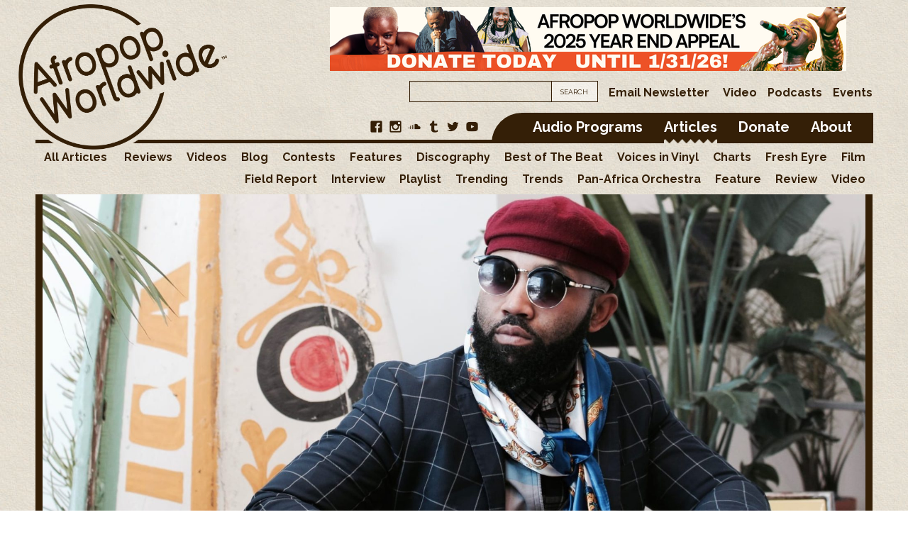

--- FILE ---
content_type: text/html; charset=UTF-8
request_url: https://afropop.org/articles/nkumu-katalay-previews-march-1-show-at-nycs-mercury-lounge
body_size: 12528
content:
										
<!DOCTYPE html>
<html class="no-js" lang="en">
	<head>
					<!-- Google tag (gtag.js) -->
			<script async src="https://www.googletagmanager.com/gtag/js?id=G-GPQZCFXZ3H"></script>
			<script>
			  window.dataLayer = window.dataLayer || [];
			  function gtag(){dataLayer.push(arguments);}
			  gtag('js', new Date());
			  gtag('config', 'G-GPQZCFXZ3H');
			  gtag('config', 'AW-11358534766');
			  gtag('config', 'UA-12973847-1');
			</script>
						<meta charset="utf-8">
		<meta http-equiv="x-ua-compatible" content="ie=edge">
		<meta name="viewport" content="width=device-width, initial-scale=1">
		<meta http-equiv="Content-Security-Policy" content="upgrade-insecure-requests; script-src 'self' 'unsafe-inline' 'unsafe-eval' https: data:; script-src-elem 'self' 'unsafe-inline' https: data:; style-src 'self' 'unsafe-inline' https: data:; connect-src 'self' https: data: blob:; frame-src 'self' https://givebutter.com https://w.soundcloud.com https://www.youtube.com https://player.vimeo.com https://www.googletagmanager.com; default-src 'self' https: data:">
		
				<title>Afropop Worldwide | Nkumu Katalay Previews March 1 show at NYC&#039;s Mercury Lounge</title>
		<meta name="description" content="Banning Eyre speaks with Congolese, US based musician and bandleader Nkumu Katalay.">
		
				<meta name="msapplication-tap-highlight" content="no">

				<meta name="apple-mobile-web-app-title" content="Afropop Worldwide" />
		<meta name="application-name" content="Afropop Worldwide" />
		<meta name="msapplication-config" content="/pgs/img/icons/browserconfig.xml" />
		<meta name="theme-color" content="#341f07" />
		<link href="/pgs/img/icons/optimized/apple-touch-icon.png" rel="apple-touch-icon" sizes="256x256" />


		<link href="/pgs/img/icons/manifest.json" rel="manifest" />
		<link href="/pgs/img/icons/optimized/favicon-32.png" rel="icon" type="image/png" sizes="32x32" />
		<link href="/pgs/img/icons/optimized/favicon-16.png" rel="icon" type="image/png" sizes="16x16" />

		
		<meta property="og:locale" content="en_US">
		<meta property="og:type" content="website">
		<meta property="og:site_name" content="Afropop Worldwide">
		<meta property="og:title" content="Afropop Worldwide | Nkumu Katalay Previews March 1 show at NYC&#039;s Mercury Lounge">
		<meta property="og:description" content="Banning Eyre speaks with Congolese, US based musician and bandleader Nkumu Katalay.">
		<meta property="og:url" content="https://www.afropop.org/articles/nkumu-katalay-previews-march-1-show-at-nycs-mercury-lounge">
				<meta property="og:image" content="https://www.afropop.org/client-uploads/img/_itemThumb/Nkumu_SQUARE.jpg">

		<meta name="twitter:card" content="summary_large_image">
		<meta name="twitter:site" content="@afropopww">
		<meta name="twitter:creator" content="@afropopww">
		<meta name="twitter:url" content="https://www.afropop.org/articles/nkumu-katalay-previews-march-1-show-at-nycs-mercury-lounge">
		<meta name="twitter:title" content="Afropop Worldwide | Nkumu Katalay Previews March 1 show at NYC&#039;s Mercury Lounge">
		<meta name="twitter:description" content="Banning Eyre speaks with Congolese, US based musician and bandleader Nkumu Katalay.">
				<meta property="twitter:image" content="https://www.afropop.org/client-uploads/img/_itemThumb/Nkumu_SQUARE.jpg">

		<link rel="preconnect" href="https://fonts.googleapis.com">
		<link rel="preconnect" href="https://fonts.gstatic.com" crossorigin>
		<link href="https://fonts.googleapis.com/css?family=Raleway:400,700&display=swap" rel="stylesheet">

		<link href="https://www.afropop.org/articles/nkumu-katalay-previews-march-1-show-at-nycs-mercury-lounge" rel="canonical">
		<link href="https://unpkg.com/flickity@2/dist/flickity.min.css" rel="stylesheet">
	<script src="https://unpkg.com/flickity@2/dist/flickity.pkgd.min.js"></script>
		<link href="/pgs/js/libraries/coverpop-2-5-1/CoverPop.css" rel="stylesheet">
		<link href="/pgs/css/app.css?1766418493" rel="stylesheet">
		<link href="/pgs/css/cls-improvements.css?1766418493" rel="stylesheet">
		<link href="/pgs/css/event-blue-override.css?1766418493" rel="stylesheet">
		<link href="/pgs/css/mobile-fixes.css?1765455120" rel="stylesheet">
		<link href="/pgs/css/homepage-layout.css?1766418493" rel="stylesheet">
		<link href="/pgs/css/adwizard.css?1766418493" rel="stylesheet">
		
				
				<script src="/pgs/js/min/top-concatenated-min.js?1766418493"></script>
											<script type="text/javascript" src="//platform-api.sharethis.com/js/sharethis.js#product=custom-share-buttons"></script>
						</head>

	<body>
		
		<!--[if lt IE 9]>
		<p style="background-color: #fee612;padding: 1rem; text-align: center; margin-bottom: 0 !important;">You are using an <strong>outdated</strong> browser. Please <a href="http://browsehappy.com/" style="color: #f00; font-weight: bold;">upgrade your browser</a> to improve your experience.</p>
		<![endif]-->
		
		<main>
					
	
		<div class="row">
		<div class="small-12 columns">
			<div class="vspace-small-2">
				<div class="main-nav ">
	
	
	<div class="main-nav__ad vspace-small-4">
					

<img src="https://www.afropop.org/client-uploads/img/Dele-Sosimi-Dissects-Afrobeat-Roots-Influence-a5.png" width="728" height="90" class="adWizard" style="cursor:pointer" onclick="adWizard.click(389443, 'https://givebutter.com/afropopworldwide2025')" />			</div>
	
		<ul class="main-nav__secondary-nav main-nav__secondary-nav--main"><!--
	--><li class="main-nav__secondary-nav-item">
	<form class="pgs-form" action="https://www.afropop.org/search-results">
		<input class="pgs-form__search" type="search" name="q" placeholder=""><!--
		--><input class="pgs-form__submit" type="submit" value="Search">
	</form></li><!--
	--><li class="main-nav__secondary-nav-item main-nav__secondary-nav-item--non-search"><a href="http://eepurl.com/cF5VA" target="_blank">Email Newsletter</a></li>	<li class="main-nav__secondary-nav-item main-nav__secondary-nav-item--non-search"><a href="/articles/videos">Video</a></li><!--
	--><!--
	--><li class="main-nav__secondary-nav-item main-nav__secondary-nav-item--non-search"><a href="/page/podcasts">Podcasts</a></li><!--
	--><li class="main-nav__secondary-nav-item main-nav__secondary-nav-item--non-search"><a href="/events">Events</a></li><!--
	--></ul>

	<h1><a href="/" class="main-nav__logo"><img src="/pgs/img/optimized/afopop-logo.png" alt="Afropop Worldwide"></a><span class="show-for-sr">Afropop Worldwide</span></h1>
	
	<div class="main-nav__container">
		
		<ul class="main-nav__social-media">
			<li class="main-nav__social-media-item"><a target="_blank" href="http://www.facebook.com/afropop"><img src="/pgs/img/optimized/facebook.png" alt="Facebook"></a></li><!--
			--><li class="main-nav__social-media-item"><a target="_blank" href="https://instagram.com/afropopworldwide/"><img src="/pgs/img/optimized/instagram.png" alt="Instagram"></a></li><!--
			--><li class="main-nav__social-media-item"><a target="_blank" href="https://soundcloud.com/afropop-worldwide"><img src="/pgs/img/optimized/soundcloud.png" alt="SoundCloud"></a></li><!--
			--><li class="main-nav__social-media-item"><a target="_blank" href="http://afropopworldwide.tumblr.com"><img src="/pgs/img/optimized/tumblr.png" alt="Tumblr"></a></li><!--
			--><li class="main-nav__social-media-item"><a target="_blank" href="http://www.twitter.com/afropopww"><img src="/pgs/img/optimized/twitter.png" alt="Twitter"></a></li><!--
			--><li class="main-nav__social-media-item"><a target="_blank" href="https://www.youtube.com/user/afropopworldwide"><img src="/pgs/img/optimized/youtube.png" alt="YouTube"></a></li><!--
			-->		</ul>

		<ul class="main-nav__nav-bar">
			<li class="main-nav__nav-bar-item"><a href="/audio-programs" class="">Audio Programs</a></li><!--
			--><li class="main-nav__nav-bar-item"><a href="/articles" class="main-nav__nav-bar-item--is-selected">Articles</a></li><!--
            --><li class="main-nav__nav-bar-item"><a href="https://givebutter.com/afropopworldwide2025" target="_blank" rel="noopener" class="">Donate</a></li><!--
			--><li class="main-nav__nav-bar-item"><a href="/page/about-afropop" class="">About</a></li>
		</ul>

	</div>

	<button class="main-nav__menu-toggle" data-open="mobileNav">Menu</button>

	<div class="reveal main-nav__menu" id="mobileNav" data-reveal>
	  
		<ul>
			<li><a href="/audio-programs">Audio Programs</a></li><!--
			--><li><a href="/articles">Articles</a></li><!--
            --><li><a href="https://givebutter.com/afropopworldwide2025" target="_blank" rel="noopener">Donate</a></li><!--
			--><li><a href="/page/about-afropop">About</a></li>
		</ul>

									<ul class="subnav subnav--mobile">
			<li class="subnav__item "><a href="/articles" class="primary">All Articles</a></li>
	
			<li class="subnav__item "><a href="https://www.afropop.org/articles/reviews" class="primary">Reviews</a></li><li class="subnav__item "><a href="https://www.afropop.org/articles/videos" class="primary">Videos</a></li><li class="subnav__item "><a href="https://www.afropop.org/articles/blog" class="primary">Blog</a></li><li class="subnav__item "><a href="https://www.afropop.org/articles/contests" class="primary">Contests</a></li><li class="subnav__item "><a href="https://www.afropop.org/articles/features" class="primary">Features</a></li><li class="subnav__item "><a href="https://www.afropop.org/articles/discography" class="primary">Discography</a></li><li class="subnav__item "><a href="https://www.afropop.org/articles/best-of-the-beat" class="primary">Best of The Beat</a></li><li class="subnav__item "><a href="https://www.afropop.org/articles/voices-in-vinyl" class="primary">Voices in Vinyl</a></li><li class="subnav__item "><a href="https://www.afropop.org/articles/charts" class="primary">Charts</a></li><li class="subnav__item "><a href="https://www.afropop.org/articles/fresh-eyre" class="primary">Fresh Eyre</a></li><li class="subnav__item "><a href="https://www.afropop.org/articles/film" class="primary">Film</a></li><li class="subnav__item "><a href="https://www.afropop.org/articles/field-report" class="primary">Field Report</a></li><li class="subnav__item "><a href="https://www.afropop.org/articles/interview" class="primary">Interview</a></li><li class="subnav__item "><a href="https://www.afropop.org/articles/playlist" class="primary">Playlist</a></li><li class="subnav__item "><a href="https://www.afropop.org/articles/trending" class="primary">Trending</a></li><li class="subnav__item "><a href="https://www.afropop.org/articles/trends" class="primary">Trends</a></li><li class="subnav__item "><a href="https://www.afropop.org/articles/pan-africa-orchestra" class="primary">Pan-Africa Orchestra</a></li><li class="subnav__item "><a href="https://www.afropop.org/articles/feature" class="primary">Feature</a></li><li class="subnav__item "><a href="https://www.afropop.org/articles/review" class="primary">Review</a></li><li class="subnav__item "><a href="https://www.afropop.org/articles/video" class="primary">Video</a></li>	
</ul>
		
				<ul class="main-nav__secondary-nav main-nav__secondary-nav--mobile"><!--
	--><li class="main-nav__secondary-nav-item">
	<form class="pgs-form" action="https://www.afropop.org/search-results">
		<input class="pgs-form__search" type="search" name="q" placeholder=""><!--
		--><input class="pgs-form__submit" type="submit" value="Search">
	</form></li><!--
	--><li class="main-nav__secondary-nav-item main-nav__secondary-nav-item--non-search"><a href="http://eepurl.com/cF5VA" target="_blank">Email Newsletter</a></li>	<li class="main-nav__secondary-nav-item main-nav__secondary-nav-item--non-search"><a href="/articles/videos">Video</a></li><!--
	--><!--
	--><li class="main-nav__secondary-nav-item main-nav__secondary-nav-item--non-search"><a href="/page/podcasts">Podcasts</a></li><!--
	--><li class="main-nav__secondary-nav-item main-nav__secondary-nav-item--non-search"><a href="/events">Events</a></li><!--
	--></ul>
	  
	  <button class="close-button" data-close aria-label="Close modal" type="button">
	    <span aria-hidden="true">&times;</span>
	  </button>
	</div>



</div>
			</div>
												<ul class="subnav subnav--main">
			<li class="subnav__item "><a href="/articles" class="primary">All Articles</a></li>
	
			<li class="subnav__item "><a href="https://www.afropop.org/articles/reviews" class="primary">Reviews</a></li><li class="subnav__item "><a href="https://www.afropop.org/articles/videos" class="primary">Videos</a></li><li class="subnav__item "><a href="https://www.afropop.org/articles/blog" class="primary">Blog</a></li><li class="subnav__item "><a href="https://www.afropop.org/articles/contests" class="primary">Contests</a></li><li class="subnav__item "><a href="https://www.afropop.org/articles/features" class="primary">Features</a></li><li class="subnav__item "><a href="https://www.afropop.org/articles/discography" class="primary">Discography</a></li><li class="subnav__item "><a href="https://www.afropop.org/articles/best-of-the-beat" class="primary">Best of The Beat</a></li><li class="subnav__item "><a href="https://www.afropop.org/articles/voices-in-vinyl" class="primary">Voices in Vinyl</a></li><li class="subnav__item "><a href="https://www.afropop.org/articles/charts" class="primary">Charts</a></li><li class="subnav__item "><a href="https://www.afropop.org/articles/fresh-eyre" class="primary">Fresh Eyre</a></li><li class="subnav__item "><a href="https://www.afropop.org/articles/film" class="primary">Film</a></li><li class="subnav__item "><a href="https://www.afropop.org/articles/field-report" class="primary">Field Report</a></li><li class="subnav__item "><a href="https://www.afropop.org/articles/interview" class="primary">Interview</a></li><li class="subnav__item "><a href="https://www.afropop.org/articles/playlist" class="primary">Playlist</a></li><li class="subnav__item "><a href="https://www.afropop.org/articles/trending" class="primary">Trending</a></li><li class="subnav__item "><a href="https://www.afropop.org/articles/trends" class="primary">Trends</a></li><li class="subnav__item "><a href="https://www.afropop.org/articles/pan-africa-orchestra" class="primary">Pan-Africa Orchestra</a></li><li class="subnav__item "><a href="https://www.afropop.org/articles/feature" class="primary">Feature</a></li><li class="subnav__item "><a href="https://www.afropop.org/articles/review" class="primary">Review</a></li><li class="subnav__item "><a href="https://www.afropop.org/articles/video" class="primary">Video</a></li>	
</ul>
					</div>
	</div>

	<div class="row vspace-small-12">
		<div class="small-12 columns">
			<div class="pgs-dark-background--primary  l-full-padding">
				<div class="row">
					<div class="small-12 columns">
												<div class="pgs-white-background">
															<div class="row">
									<div class="small-12 columns">
																																



<div class="slideshow-container">
    <div class="slideshow is-hidden slideshow__hide-buttons">
                                                                    

<div class="slideshow__cell ">
                        <a href="https://www.afropop.org/articles/nkumu-katalay-previews-march-1-show-at-nycs-mercury-lounge"><img src="https://www.afropop.org/client-uploads/img/_slideshow/Nkumu_SLIDESHOW.jpg" alt="" width="1600" height="900" /></a>
            
    <div class="slideshow__caption hide">
        <div class="slideshow__caption-text slideshow__caption-text--no-soundcloud">

            
            
            
                    </div>

            </div>
</div>                                        </div>
</div>																			</div>
								</div>
														<div class="row l-side-padding vspace-small-2">
				<div class="small-10 large-push-2 large-8 columns l-vertical-pull l-padding-top pgs-white-background">
																																																																																														 									  																																										<div class="tag">
	<a class="tag__label tag__label--article" href="https://www.afropop.org/articles/interview">Interview</a>	<span class="tag__date">February 21, 2023</span></div>
																<div class="header--large">Nkumu Katalay Previews March 1 show at NYC&#039;s Mercury Lounge</div>
						</div>
								<div class="small-2 large-1 large-pull-1 columns  l-vertical-pull l-padding-top ">
																	</div>

							</div>

							
																
														<div class="row vspace-small-12 l-side-padding">
								
								<div class="small-12 medium-9 large-push-2 large-7 columns">

									<div class="longform vspace-small-4">
									  									  
										  										  
										  										  											  		<p><em>Nkumu Katalay is a Kinshasa-born multi-instrumentalist and bandleader based in New York City. He leads one of the only working Congolese-oriented bands in the eastern U.S., and recently opened up for Kofi Olomide’s long-awaited New York performance at Webster Hall. On <a href="https://mercuryeastpresents.com/tm-event/radio-africa-online-presents-nkumu-katalay/">March 1, 2023, the band will headline at the Mercury Lounge in New York City</a></em><em>. Afropop’s Banning Eyre spoke with Nkumu to get a preview. Here’s their conversation.</em></p>
<p><strong>Banning Eyre: Good to see you again. This is the first time we have done a formal interview, so why don't you start by telling us your story a bit?</strong></p>
<p><strong>Nkumu Katalay:</strong> My name is Nkumu Katalay, born and raised in Kinshasa and half raised here in New York as well. I come from a Guinean father who traveled to the Congo in 1976, and a Congolese mother with whom I spent most of my life there. I grew up in my mom’s side of the family, and this explains a bit of my Congolese cultural side. My Guinean side, I’m still learning. My mother's family on both her mother’s and father’s side, had traditional music in the family. Traditional healing music. These are people who inherit the tradition of healing known as <em>zebola</em>. </p>
<p><strong>What was the music like in those healing ceremonies?</strong></p>
<p>The tradition is medicine, which implies being a <em>nganga</em> or somebody who knows what comes together to perform healing ceremonies. Among these ceremonial elements, that's where the traditional music comes in. It involves a lot of drumming. I grew up in a home where I saw, from when I was in kindergarten, my great great grandmother who was part of the zebola tradition, doing ceremonial events. The biggest names in town in traditional music would come to drum in our home. So me as a child, it seemed normal. </p>
<p>Because my mother was a zebola dancer at a young age, I witnessed the rite of passage for my great great aunt, my great great grandmother's younger sister. She is the one who inherited the traditional healing. My mom taught me how the drumming was. Her big sister, rest her soul, she is the one who next inherited the traditional healing. My mom was the fifth child. So on that side of the family. I always had access to the drum, and to what they were doing in ceremonies. I knew about tuning drums using fire, so I had access to things like that. </p>
<p>But in Kinshasa overall, I was living in Matonge. That's a section of Kinshasa where Viva la Musica and Papa Wemba was groomed. It's a very lively area. I remember coming out of our home in the morning and listening to the latest songs of out of loudspeakers, just catching up on what was new. Just recently I saw Victoria Eleison, Emeneya’s group. they were marking the ninth anniversary of his passing, and I heard the song they were singing and it took me right back to the mid ’80s when me and my young uncles would go out learning the lyrics to songs. So I grew up in Kinshasa, with that contrast, coming from this traditional music family, and Matonge with bars and music everywhere. Every avenue and every street had a band, so I was groomed under that.<br></p>
										  	
										  										  											  												  													  												  												  		<div class="image-container image-container--full">
  <img class="image-container__image" src="https://www.afropop.org/client-uploads/img/_largeThumb/nk8.jpg" alt="">
  </div>
										  	
										  										  											  		<p><strong>I visited Matonge in 1987, and I know what you're talking about. It was really something back in the ’80s. So how did you end up in New York?</strong><br></p>
<p>My father invited me here to give me a chance to have more opportunities.. So I left Congo in 1996 to come to New York as a youngster and to go to school. </p>
<p><strong>Let me ask you about your name. I've always known you as Isaac. But you use the name Nkumu now.</strong></p>
<p>Nkumu is the name my spirit calls me. Isaac is the name I received through my Christian faith in 2000, so it's still part of my official documentation, but my spirit calls me Nkumu, which is a word of the Bangala people for “chief” or “wise man” or “elder.” A king is a Nkumu, but it can also mean a person with wisdom.</p>
<p><strong>So tell me a bit about the show you have coming up.</strong></p>
<p>I'm playing at the Mercury Lounge in collaboration with dj henri. We're coproducing the event. I've never actually been to the Mercury Lounge. This will be my first time. Doors at 9 p.m., and the first set will go on at 9:30 p.m.</p>
<p>I chose March 1 because I had planned to leave for South Africa. Last March I went to South Africa in Polokwane to take place in the Nwali Festival as part of the U.N. Red Card campaign against sexual violence against women and children. Queen Mother Makhadzi, Queen of the Venda people, is a fierce advocate on many causes. This year, instead of me going in March to South Africa, the Queen is coming to New York to host a few Nwali Festival events throughout the States. I did a Nwali song called “Nwali Celebration,”<a id="_anchor_2" href="applewebdata://5E049038-F114-409A-A446-3BB32AA46F45#_msocom_2" language="JavaScript" target="_blank">[2]</a> so now the Queen and I will shoot the video while she is here.</p>
<figure style="margin: 0px 0px 1em; padding: 0px; border: 0px; font-family: system-ui, BlinkMacSystemFont, -apple-system, " segoe="" ui",="" roboto,="" oxygen,="" ubuntu,="" cantarell,="" "fira="" sans",="" "droid="" "helvetica="" neue",="" sans-serif;="" font-size:="" 16px;="" font-style:="" normal;="" font-variant-caps:="" font-weight:="" 400;="" font-stretch:="" inherit;="" line-height:="" vertical-align:="" baseline;="" display:="" block;="" outline:="" none="" !important;="" position:="" relative;="" box-sizing:="" caret-color:="" rgb(63,="" 77,="" 90);="" color:="" letter-spacing:="" orphans:="" auto;="" text-align:="" start;="" text-indent:="" 0px;="" text-transform:="" none;="" white-space:="" widows:="" word-spacing:="" -webkit-text-size-adjust:="" -webkit-text-stroke-width:="" text-decoration:="" none;"=""><iframe src="//www.youtube.com/embed/iXzPqV5XR2c" allowfullscreen="" style="margin: 0px; padding: 0px; border: 0px; font-family: inherit; font-size: inherit; font-style: inherit; font-variant-caps: inherit; font-weight: inherit; font-stretch: inherit; line-height: inherit; vertical-align: baseline; outline: none !important; box-sizing: inherit;" width="500" height="281" frameborder="0"></iframe></figure>
<p><strong>Tell me about your band.</strong></p>
<p>The band is called “Nkumu Katalay and the “Life Long Project Band.” Life long is in quotations because it’s a philosophical statement of when I discovered that life is really a long project for the living. In life we have multiple activities, and the most mature activities are called projects. So as I was philosophizing in the early 2000s, ideas were coming to me, and I realized that life is a long project for the living. So that’s why I chose this band name.</p>
<p><strong>How big a band is it</strong><strong>?</strong></p>
<p>After I officially went solo in 2011, whenever I was invited for a show, I could extend all the way up to an orchestra, because I grew up in Congo with Tabu Ley and Franco and these big bands that would have 12 musicians on stage, plus four dancers. But you know music is a tough business, so I had to learn to do all these things with reduced numbers. I can function as a solo artist, a duet, a trio, a quartet, quintet, and then I can extend to whatever is needed. The central part of my band is a quintet. I'm addicted to the percussion, but I play multiple instruments so if I have a percussionist, I'll be playing lead guitar. But whenever I don't have percussion, I'll be the one playing percussion. Then I have the rhythm section, the keys, the bass, the drum set, rhythm guitar... </p>
<p><strong>Would you describe your music as Congolese?</strong></p>
<p>I call my touch “Rumbianfunk,” the Rumba within my funk.</p>
<p><strong>I like that.</strong></p>
<p>Somehow being a youngster of African descent, but also of the diaspora, I've learned that the diaspora is not just we who came directly from Africa now. There's an extended history of 400, 500 years. So in watching my people’s journey, I've grown up knowing Cubans and people of the Caribbean, people of Latin America, African-Americans; it's a big collage of stories. So I started to see the connections. My vision highlights the contribution of Congolese culture in world history. I saw that Congo had historically influenced the diaspora that is here. So my music's really a collage of all those things. You have the Congolese traditional. You feel the influence of the Afro-Cubans that came in. It's kind of like your own coming back to you. So my sound has Negro spirituals, Congo, traditional, urban music, soukous, but all from a Congolese perspective. </p>
<p>I became particularly curious about the Cuban spirit in their music. Whenever they play, it reminds me of when my aunt used to do ceremonies. It reminds me of when all these percussionists in Kinshasa who would come to my great great aunt’s ceremonial dance. I saw how much the Cubans developed and preserved the African traditions within their music, and others in the Caribbean as well.</p>
<p>It comes from Africa, but they were able to keep it for some reason. I couldn't get over the fact that these are the people who left such a long time ago. But they're able to play, and culturally they're able to project that culture. So I fell in love with that, especially since I'm a percussionist. I saw also how the Cuban musical language has entered America. You see all these connections in jazz, the ability to use percussion at the highest level and to simplify a certain rhythmic language. This is my observation, I'm not a musicologist – but from observing I saw that the Cubans in particular have a level of spirituality and maturity in their execution. I saw their take as a movement in itself. Then there’s the second phase, that is what funk did when it was introduced to the world. It's almost like a relativity theory with Einstein, like a mathematical formula through the universe. Funk made the black cultural, or African diaspora regain that connection, again by simplifying the form. When you hear funk, you feel like anybody can play it. But it's actually very complex.</p>
<p>So I use the mixing of these two, plus me, a child of a mother who sang traditional songs to her children. This is beyond a political movement, beyond a revolution. It's an ability to express African maturity at that high level, and for me, knowing how it all relates to the Congo. I have to highlight that. So my music, while it's expressing Congo, it's also expressing me being here in the diaspora. That bundle is Rumbianfunk.</p>
										  	
										  										  											  												  													  												  												  		<div class="image-container image-container--full">
  <img class="image-container__image" src="https://www.afropop.org/client-uploads/img/_largeThumb/nk22.jpeg" alt="">
  </div>
										  	
										  										  											  		<p><strong>So interesting. We need to talk more about all that another time. I'm involved in a project about funk music in the ’70s and Africa and the way it played out in the Congo is very interesting. But we'll talk about that another time. Coming back to your band, I saw you guys last year opening for Koffi Olamide. It was a very strong show.</strong></p>
<p>Yes, my set was early.</p>
<p><strong>And Koffi came late. It was quite a night. But is that the band you'll be presenting at the M</strong><strong>ercury</strong><strong> Lounge</strong><strong>?</strong></p>
<p>It'll be a little smaller than that. But that's the core. When I started, I always wanted to have horns, but that requires a lot more rehearsing and practicing and expense. But for future concerts I do want to bring back horns.</p>
<p><strong>Before we go, have you recorded</strong><strong> an album?</strong></p>
<p>I'm still working on my first album. I have lots of singles. But the first album is yet to come. Hopefully the album will explain my style.</p>
<p><strong>We look forward to it. Have a great gig.</strong></p>
<figure><iframe src="//www.youtube.com/embed/J8Bv6NMKBC8" allowfullscreen="" width="500" height="281" frameborder="0"></iframe></figure>
<p><br></p>
										  	
										  										  											  												  													  												  												  		<div class="image-container image-container--full">
  <img class="image-container__image" src="" alt="">
  </div>
										  	
										  													 
						 
						 
						 										

									</div>
									
								</div>
								
																<div class="small-12 medium-3 large-3 columns">
									
									
																			
																				
										<div class="program-metadata">
											
																																		
												    
<ul class="vspace-small-2">
        <li class="program-metadata__level-one vspace-small-2">
        <span
            class="program-metadata__level-one-title program-metadata__level-one-title--contributor"
            >Written by:</span
        >
        <ul>
                        <li
                class="program-metadata__level-two-title program-metadata__level-two-title--contributor"
            >
                <a href="https://www.afropop.org/team/banning-eyre">Banning Eyre</a>
            </li>
                                </ul>
    </li>
    <!-- 
	-->    <li class="program-metadata__level-one vspace-small-2">
        <span class="program-metadata__level-one-title">Artists</span>
        <ul>
                         <li class="program-metadata__level-two-title">Nkumu Katalay &amp; The Life-Long Project Band</li>
                    </ul>
    </li>
    <!--
	--><!--
	--><!--
	-->
    <li class="program-metadata__level-one vspace-small-2">
        <span class="program-metadata__level-one-title">Countries</span>
        <ul>
                        <li class="program-metadata__level-two-title">United States</li>
                        <li class="program-metadata__level-two-title">Democratic Republic of Congo</li>
                    </ul>
    </li>
    <!--
	--><!--
	--><!--
	-->
    <li class="program-metadata__level-one vspace-small-2">
        <span class="program-metadata__level-one-title">Genre</span>
        <ul>
                        <li class="program-metadata__level-two-title">Congolese</li>
                    </ul>
    </li>
    <!--
	--></ul>
												<hr class="hr hr--light-grey vspace-small-2">

											
											<div class="program-metadata__share">
												
																								
												<div class="program-metadata__sharethis">
													<span class="program-metadata__icon program-metadata__icon--share"><svg xmlns="http://www.w3.org/2000/svg" viewBox="0 0 20 20">
<path d="M12,11.874v4.357l7-6.69l-7-6.572v3.983c-8.775,0-11,9.732-11,9.732C3.484,12.296,7.237,11.874,12,11.874z"/>
</svg>
</span> Share this page on <div data-network="twitter" class="st-custom-button">Twitter</div>, <div data-network="facebook" class="st-custom-button">Facebook</div>, or <div data-network="email" class="st-custom-button">email</div> .

												</div>

											</div>
										</div>
										
																																					
								</div>
															
							</div>
							
							<div class="row hide-for-nav-medium vspace-small-12 l-side-padding">
								<div class="small-12 columns">
																			

<img src="https://www.afropop.org/client-uploads/img/Dele-Sosimi-Dissects-Afrobeat-Roots-Influence-a9_11zon.jpg" width="728" height="90" class="adWizard" style="cursor:pointer" onclick="adWizard.click(389460, 'https://afropop.org/articles/senegal-up-close-an-afropop-music-and-culture-tour-led-by-sean-barlow-and-banning-eyre')" />																	</div>
							</div>

														<div class="l-side-padding">
								
								<div class="row">
									<div class="small-12 medium-6 columns">

																			<div class="hr-title hr-title--audio vspace-small-4">
	<h2 class="hr-title__text">Related Audio Programs</h2>
</div>
										
										<div class="row small-up-1 medium-up-2">
																																																																																		<div class="column column-block">	
																								<div class="article-tile article-tile--style-one">
 <a href="https://www.afropop.org/audio-programs/four-generations-of-congolese-music">
 	<img
    class="article-tile__img"
    src="https://www.afropop.org/client-uploads/img/_image600Square/4_Gens-SQUARE.jpg"
    data-interchange="[https://www.afropop.org/client-uploads/img/_image600Square/4_Gens-SQUARE.jpg, small], [https://www.afropop.org/client-uploads/img/_image300Square/4_Gens-SQUARE.jpg, medium], [https://www.afropop.org/client-uploads/img/_image600Square/4_Gens-SQUARE.jpg, large]"
    alt="Four Generations of Congolese Music"
/>
<noscript><img src="https://www.afropop.org/client-uploads/img/_image600Square/4_Gens-SQUARE.jpg" alt="Four Generations of Congolese Music" /></noscript>

 	 
 </a>
 <div class="article-tile__caption">
	<div class="tag">
	<a class="tag__label tag__label--audio" href="https://www.afropop.org/audio-programs/afropop-classic">Afropop Classic</a>	<span class="tag__date">August 17, 2023</span></div>
	<div class="article-tile__title"><a href="https://www.afropop.org/audio-programs/four-generations-of-congolese-music">Four Generations of Congolese Music </a></div>
	<div class="article-tile__description">A tour through the early stages of Congolese music.</div>
 </div>
</div>
											</div>
																					</div>

																		
									</div>
									<div class="small-12 medium-6 columns">
																					
											<div class="hr-title hr-title--article vspace-small-4">
	<h2 class="hr-title__text">Related Articles</h2>
</div>

											<div class="row small-up-1 medium-up-2">
																																																																																																																																<div class="column column-block">	
												  													  														  												  																  	
																										<div class="article-tile article-tile--style-one">
 <a href="https://www.afropop.org/articles/juanita-euka-from-congo-to-the-world">
 	<img
    class="article-tile__img"
    src="https://www.afropop.org/client-uploads/img/_image600Square/Juanita-Euka-CD.jpeg"
    data-interchange="[https://www.afropop.org/client-uploads/img/_image600Square/Juanita-Euka-CD.jpeg, small], [https://www.afropop.org/client-uploads/img/_image300Square/Juanita-Euka-CD.jpeg, medium], [https://www.afropop.org/client-uploads/img/_image600Square/Juanita-Euka-CD.jpeg, large]"
    alt="Juanita Euka: from Congo to the World"
/>
<noscript><img src="https://www.afropop.org/client-uploads/img/_image600Square/Juanita-Euka-CD.jpeg" alt="Juanita Euka: from Congo to the World" /></noscript>

 	 
 </a>
 <div class="article-tile__caption">
	<div class="tag">
	<a class="tag__label tag__label--article" href="https://www.afropop.org/articles/interview">Interview</a>	<span class="tag__date">April 20, 2022</span></div>
	<div class="article-tile__title"><a href="https://www.afropop.org/articles/juanita-euka-from-congo-to-the-world">Juanita Euka: from Congo to the World </a></div>
	<div class="article-tile__description"></div>
 </div>
</div>
												</div>
																							</div>
												
																				</div>
								</div>
								
							</div>
							
						</div>
									
					</div>
				</div>
		
			</div>

		</div>
	</div>


		</main>

		
			<div class="row">
		<div class="small-12 columns">
			
 
<hr class="hr hr--primary hr--thick vspace-small-4">

<footer class="footer">
	<div class="row">
		<div class="small-12 columns">
			<a class="footer__logo vspace-small-3" href="/"><img src="/pgs/img/optimized/afopop-logo.png" alt="Afropop Worldwide" width="300" height="75"></a>
		</div>
	</div>
	<div class="row">
		<div class="small-12 columns">
			<ul class="footer__nav vspace-small-4">
				<li><a href="/audio-programs">Audio Programs</a></li><!--
				--><li><a href="/articles">Articles</a></li><!--
				--><li><a href="https://givebutter.com/afropopworldwide2025" target="_blank" rel="noopener">Donate</a></li><!--
				--><li><a href="/page/about-afropop">About</a></li><!--
			--><li><a href="/page/contact">Contact</a></li>
			</ul>
		</div>
	</div>
	<div class="row vspace-small-12">
		<div class="small-12 medium-6 columns text-center">
			<div class="footer__header vspace-small-3">Media Partners</div>					
					<div class="row small-up-1 medium-up-2 large-up-3 vspace-small-4">
																					<div class="column column-block">
									<a href="https://www.prx.org/"><img src="https://www.afropop.org/client-uploads/img/_smallThumb/PRX_Marks_Full_Color_Horizontal.png" alt="PRX" width="200" height="100"></a>
								</div>
															<div class="column column-block">
									<a href="https://www.busaramusic.org/"><img src="https://www.afropop.org/client-uploads/img/_smallThumb/Outlook-ujahnlct.png" alt="Sauti za Busara Zanzibar" width="200" height="100"></a>
								</div>
															<div class="column column-block">
									<a href="https://www.guidestar.org/profile/shared/4ca43054-9701-4bf0-aa69-df3ddb450eb4"><img src="https://www.afropop.org/client-uploads/img/_smallThumb/518343022_1307732834688362_4133581412175117068_n.jpg" alt="GOLDSTAR PLATINUM TRANSPARENCY" width="200" height="100"></a>
								</div>
															<div class="column column-block">
									<a href="https://cityparksfoundation.org/summerstage/"><img src="https://www.afropop.org/client-uploads/img/_smallThumb/SummerStage-Title-Logo_2021_Full-Color.png" alt="City Parks Foundation Summerstage" width="200" height="100"></a>
								</div>
																		</div>
		</div>

		<div class="small-12 medium-6 columns text-center">
			<div class="footer__header vspace-small-3">Funding Partners</div>
					
					<div class="row small-up-1 medium-up-2 large-up-3 vspace-small-4">
																					<div class="column column-block">
									<a href="https://www.arts.gov/"><img src="https://www.afropop.org/client-uploads/img/_smallThumb/Nea-logo-960.png" alt="National Endowment for the Arts" width="200" height="100"></a>
								</div>
															<div class="column column-block">
									<a href="https://arts.ny.gov/"><img src="https://www.afropop.org/client-uploads/img/_smallThumb/download-7.png" alt="New York State Council on the Arts" width="200" height="100"></a>
								</div>
															<div class="column column-block">
									<a href="https://www.neh.gov/"><img src="https://www.afropop.org/client-uploads/img/_smallThumb/neh_logo_horizlarge.jpg" alt="National Endowment for the Humanities" width="200" height="100"></a>
								</div>
																		</div>
		</div>

	</div>
</footer>		</div>
	</div>

				<div id="CoverPop-cover" class="splash">
	      <div class="CoverPop-content splash-center" style="--coverpop-background: ##d1d59a; --coverpop-link-color: ##000000">
	          	          <a href="https://givebutter.com/afropop">	          <img src="https://www.afropop.org/client-uploads/img/_slideshow/326571/Untitled-design2_11zon.jpg" alt="Untitled design2 11zon">
	          </a>
	          <a class="CoverPop-close" href="#">After 37 Years, We’re Charting a New Course</a>

	      </div><!--end .splash-center -->
	  </div>
	  		
		<script src="https://code.jquery.com/jquery-3.2.1.min.js"></script>
		<script src="/pgs/js/fallbacks.js?1766418493"></script>
		<script src="/pgs/js/bottom-concatenated-fixed.js?1766418493"></script>
		<script src="/pgs/js/slideshow-hotfix.js?1766418493"></script>
		<script src="/pgs/js/app.js?1766418493"></script>
		<style>
			/* Hide console error indicators in dev tools */
			.console-error-level { display: none !important; }
		</style>
		<script>
			// Ultimate console error suppression for external widget sourcemaps and SoundCloud errors
			(function() {
				const originalConsole = {
					error: console.error,
					warn: console.warn,
					log: console.log,
					info: console.info
				};

				['error', 'warn', 'log', 'info'].forEach(method => {
					console[method] = function(...args) {
						const message = args.join(' ').toLowerCase();
						// Block all widget sourcemap, SoundCloud, and debugging messages
						if (message.includes('widget-') ||
							message.includes('sourcemap') ||
							message.includes('ent/web-sourcemaps') ||
							message.includes('.js.map') ||
							message.includes('widgets.min.js.map') ||
							message.includes('failed to load resource') ||
							message.includes('404') ||
							message.includes('server with the specified hostname could not be found') ||
							message.includes('foundation mock initialized') ||
							message.includes('bottom concatenated scripts loaded') ||
							message.includes('soundcloud embed player') ||
							message.includes('invalidstateerror') ||
							message.includes('script error') ||
							message.includes('exception:') ||
							message.includes('createpattern') ||
							message.includes('IFRAME-RESIZER') ||
							message.includes('iframe-resizer') ||
							message.includes('Iframe-Resizer 5') ||
							message.includes('@iframe-resizer') ||
							message.includes('iframe-resizer.com')) {
							return; // Silent ignore
						}
						originalConsole[method].apply(console, args);
					};
				});

				// Block network errors for sourcemaps
				const originalFetch = window.fetch;
				window.fetch = function(url, options) {
					if (typeof url === 'string' && url.includes('.js.map')) {
						return Promise.reject(new Error('Sourcemap blocked'));
					}
					return originalFetch.apply(this, arguments);
				};

				// Block global error events for source maps, external resources, and SoundCloud widget errors
				window.addEventListener('error', function(e) {
					// Block resource loading errors
					if (e.target && e.target.src) {
						const src = e.target.src.toLowerCase();
						if (src.includes('.js.map') || src.includes('widget-') || src.includes('widgets.min.js.map')) {
							e.stopPropagation();
							e.preventDefault();
							return true;
						}
					}

					// Block SoundCloud InvalidStateError and other widget errors
					if (e.error) {
						const errorMsg = (e.error.message || e.error.toString()).toLowerCase();
						if (errorMsg.includes('invalidstateerror') ||
						    errorMsg.includes('script error') ||
						    errorMsg.includes('createpattern') ||
						    e.filename && e.filename.includes('widget-')) {
							e.stopPropagation();
							e.preventDefault();
							return true;
						}
					}
				}, true);

				// Block unhandled promise rejections for external resources
				window.addEventListener('unhandledrejection', function(e) {
					if (e.reason) {
						const reason = (typeof e.reason === 'string' ? e.reason : e.reason.toString()).toLowerCase();
						if (reason.includes('.js.map') || reason.includes('404') || reason.includes('failed to load') || reason.includes('sourcemap')) {
							e.preventDefault();
							return true;
						}
					}
				});
			})();
		</script>
		<script>
			
			$(document).ready(function() {
					slideshow();
	longformReadMore();
			});

			
			CoverPop.start({
		    coverId:             'CoverPop-cover',       // set default cover id
		    expires:             3,                     // duration (in days) before it pops up again
		    closeClassNoDefault: 'CoverPop-close',       // close if someone clicks an element with this class and prevent default action
		    closeClassDefault:   'CoverPop-close-go',    // close if someone clicks an element with this class and continue default action
		    openClassDefault:    'CoverPop-open',        // set class name added to HTML element when CoverPop is opened
		    cookieName:          '_givebutter',            // to change the plugin cookie name
		    onPopUpOpen:         function() {},          // on popup open callback function
		    onPopUpClose:        function() {},          // on popup close callback function
		    forceHash:           'splash',               // hash to append to url to force display of popup (e.g. http://yourdomain.com/#splash)
		    delayHash:           'go',                   // hash to append to url to delay popup for 1 day (e.g. http://yourdomain.com/#go)
		    closeOnEscape:       true,                    // close if the user clicks escape
		    delay:               0,                       // set an optional delay (in milliseconds) before showing the popup
		    hideAfter:           null                    // set an optional time (in milliseconds) to autohide
			});

			
			$('#CoverPop-cover').click(function() {
				CoverPop.close();
			})

		</script>
		
						<script src="/pgs/js/libraries/adwizard/superagent.js?1766418493"></script>
		<script src="/pgs/js/libraries/adwizard/adwizard.js?1766418493"></script>

				
	<script src="/cpresources/5461edb3/js/superagent.js?v=1767952435"></script>
<script src="/cpresources/5461edb3/js/aw.js?v=1767952435"></script>
<script>window.csrfTokenName = "CRAFT_CSRF_TOKEN";
window.csrfTokenValue = "XKAfZOsf198o9G_5G_Wd-1unpSQgWSort5Uo1ztEMHIZru2Ead2HJzLlL1CSK-eyeJU6zniS5Y427JR7VStkZ4bgcINPHmQbRtSgyTCc5Eg=";</script></body>

</html>
<!-- Cached by Blitz on 2026-01-09T06:24:16-05:00 -->

--- FILE ---
content_type: text/css
request_url: https://afropop.org/pgs/js/libraries/coverpop-2-5-1/CoverPop.css
body_size: 745
content:
/* Styles for the CoverPop.js plugin */


html,
body {
    overflow: auto;
}

body {
    position: relative;
}

.CoverPop-open,
.CoverPop-open body {
    overflow: hidden;
}

#CoverPop-cover {
    display: none;
    position: fixed;
    overflow-y: scroll;
    top: 0;
    left: 0;
    right: 0;
    bottom: 0;
    z-index: 1000;
    -webkit-animation: fade-in .25s ease-in;
    -moz-animation-name: fade-in .25s ease-in;
    -ms-animation-name: fade-in .25s ease-in;
    -o-animation-name: fade-in .25s ease-in;
    animation-name: fade-in .25s ease-in;
}

    .CoverPop-open #CoverPop-cover {
        display: block;
    }


@-webkit-keyframes fade-in {
    0% { opacity: 0; }
    25% { opacity: 0; }
    100% { opacity: 1; }
}


--- FILE ---
content_type: application/javascript; charset=utf-8
request_url: https://afropop.org/pgs/js/app.js?1766418493
body_size: 5749
content:
// Simple Mobile Menu Fallback
function initMobileMenu() {
    var menuToggle = document.querySelector('.main-nav__menu-toggle');
    var mobileNav = document.querySelector('#mobileNav');
    var closeButton = document.querySelector('#mobileNav .close-button');
    var isMenuOpen = false;
    
    function closeMenu() {
        mobileNav.classList.remove('menu-open');
        document.body.style.overflow = '';
        isMenuOpen = false;
    }
    
    function openMenu() {
        mobileNav.classList.add('menu-open');
        document.body.style.overflow = 'hidden';
        isMenuOpen = true;
    }
    
    if (menuToggle && mobileNav) {
        // Toggle menu when clicking the menu button
        menuToggle.addEventListener('click', function(e) {
            e.preventDefault();
            e.stopPropagation();
            
            if (isMenuOpen) {
                closeMenu();
            } else {
                openMenu();
            }
        });
        
        // Close menu when clicking the X button
        if (closeButton) {
            closeButton.addEventListener('click', function(e) {
                e.preventDefault();
                e.stopPropagation();
                closeMenu();
            });
        }
        
        // Close menu when clicking outside (on the overlay)
        mobileNav.addEventListener('click', function(e) {
            if (e.target === mobileNav) {
                closeMenu();
            }
        });
        
        // Close menu when clicking any menu link
        var menuLinks = mobileNav.querySelectorAll('a');
        for (var i = 0; i < menuLinks.length; i++) {
            menuLinks[i].addEventListener('click', function(e) {
                // Don't prevent default for navigation links
                closeMenu();
            });
        }
        
        // Close menu on escape key
        document.addEventListener('keydown', function(e) {
            if (e.key === 'Escape' && isMenuOpen) {
                closeMenu();
            }
        });
    }
}

// Initialize mobile menu on DOM ready
if (document.readyState === 'loading') {
    document.addEventListener('DOMContentLoaded', initMobileMenu);
} else {
    initMobileMenu();
}

// Activate FastClick (with error handling)
if ('addEventListener' in document && typeof FastClick !== 'undefined') {
    document.addEventListener('DOMContentLoaded', function() {
        FastClick.attach(document.body);
    }, false);
}

var slideshow = function() {
    var $carousel = $('.slideshow').removeClass('is-hidden');
    // Check if carousel exists before accessing properties
    if ($carousel.length === 0) {
        // No slideshow element found, return silently
        return;
    }
    // Trigger redraw for transition
    $carousel[0].offsetHeight;
    // Setting up options for specific Flickities
    var options = {
        cellSelector: '.slideshow__cell',
        draggable: false,
        wrapAround: true,
        adaptiveHeight: true,
        imagesLoaded: true,
        lazyLoad: 2,
        prevNextButtons: true,
        pageDots: false,
        autoPlay: 5000 //4000
    };
    // init Flickity with error handling
    try {
        if (typeof $.fn.flickity !== 'undefined') {
            $carousel.flickity(options);
            // Resize Flickity once images have loaded
            if (typeof $.fn.imagesLoaded !== 'undefined') {
                $('body').imagesLoaded(function() {
                    $carousel.flickity('resize');
                });
            } else {
                // Fallback if imagesLoaded is not available
                setTimeout(function() {
                    $carousel.flickity('resize');
                }, 1000);
            }
        } else {
            // Flickity plugin not available - slideshow will not work
        }
    } catch (error) {
        // Error initializing slideshow - silently fail
    }

};

var longformReadMore = function() {
    $('.longform__part-one p:last').append(" <a class='longform__hide-after-open longform__read-more'>Read More</a>");
    $('.longform__read-more').on('click', function() {
        $('.longform__part-two').slideDown({
            duration: 500,
            easing: "swing"
        });
        //$('.longform__part-two').slideDown(1000).removeClass('longform__magoo');
        $('.longform__hide-after-open').addClass('hide');
    });
};

var chosenSelect = function() {
    if (typeof $.fn.chosen !== 'undefined') {
        $('.chosen-select').chosen({
            disable_search: true
        });
    }
};

// Start Lazy Loading Foundation Interchanage Image Items
// Article at: http://blog.jonathanargentiero.com/foundation-interchange-lazy-loading/
(function($) {
    $.fn.lazyInterchange = function() {
        var selectors = this.each(function() {
            if ($(this).attr('data-lazy')) {
                $(this).attr('data-interchange', $(this).attr('data-lazy'));
                $(this).removeAttr('data-lazy');
                $(this).foundation();
            }
        });
        return selectors;
    };
}(jQuery));

// Initialize unveil lazy loading with error handling
if (typeof $.fn.unveil !== 'undefined') {
    $('img').unveil(100, function() {
        $(this).on('load', function() {
            $(this).lazyInterchange();
        });
    });
}
// End Lazy Loading Foundation Interchanage Image Items

// var ad = function() {
//     var adSelect = Math.floor(Math.random() * jQuery('.main-nav__ad #ad li').length + 1);
//     $('#ad li:nth-child(' + adSelect + ')').removeClass('hide');
// }

// Initialize Foundation with error handling
if (typeof Foundation !== 'undefined' && typeof $(document).foundation === 'function') {
    $(document).foundation();
}


--- FILE ---
content_type: application/javascript; charset=utf-8
request_url: https://afropop.org/pgs/js/slideshow-hotfix.js?1766418493
body_size: 2790
content:
// Hotfix for missing JavaScript libraries
// This file loads the missing dependencies directly from CDN

(function() {
    'use strict';
    
    // Create a script loader function
    function loadScript(src, callback) {
        var script = document.createElement('script');
        script.src = src;
        script.onload = callback;
        script.onerror = function() {
            console.error('Failed to load script: ' + src);
        };
        document.head.appendChild(script);
    }
    
    // Load missing libraries in sequence
    function loadDependencies() {
        // Check if jQuery is loaded
        if (typeof jQuery === 'undefined') {
            loadScript('https://code.jquery.com/jquery-3.2.1.min.js', loadFlickity);
        } else {
            loadFlickity();
        }
    }
    
    function loadFlickity() {
        // Check if Flickity is already loaded
        if (typeof jQuery !== 'undefined' && !jQuery.fn.flickity) {
            loadScript('https://unpkg.com/flickity@2/dist/flickity.pkgd.min.js', function() {
                console.log('Flickity loaded successfully');
                initializeSlideshow();
            });
        } else if (jQuery.fn.flickity) {
            initializeSlideshow();
        }
    }
    
    function initializeSlideshow() {
        // Wait for DOM ready
        jQuery(document).ready(function($) {
            // Check if slideshow exists
            var $carousel = $('.slideshow');
            if ($carousel.length === 0) return;
            
            // Check if already initialized
            if ($carousel.hasClass('flickity-enabled')) return;
            
            // Initialize Flickity
            try {
                $carousel.flickity({
                    cellAlign: 'left',
                    contain: true,
                    wrapAround: true,
                    autoPlay: 5000,
                    pauseAutoPlayOnHover: false,
                    imagesLoaded: true,
                    adaptiveHeight: true,
                    arrowShape: {
                        x0: 10,
                        x1: 60, y1: 50,
                        x2: 65, y2: 45,
                        x3: 20
                    }
                });
                
                // Remove is-hidden class after initialization
                $carousel.removeClass('is-hidden');
                
                console.log('Slideshow initialized successfully');
            } catch (e) {
                console.error('Error initializing slideshow:', e);
            }
        });
    }
    
    // Start loading process
    if (document.readyState === 'loading') {
        document.addEventListener('DOMContentLoaded', loadDependencies);
    } else {
        loadDependencies();
    }
})();